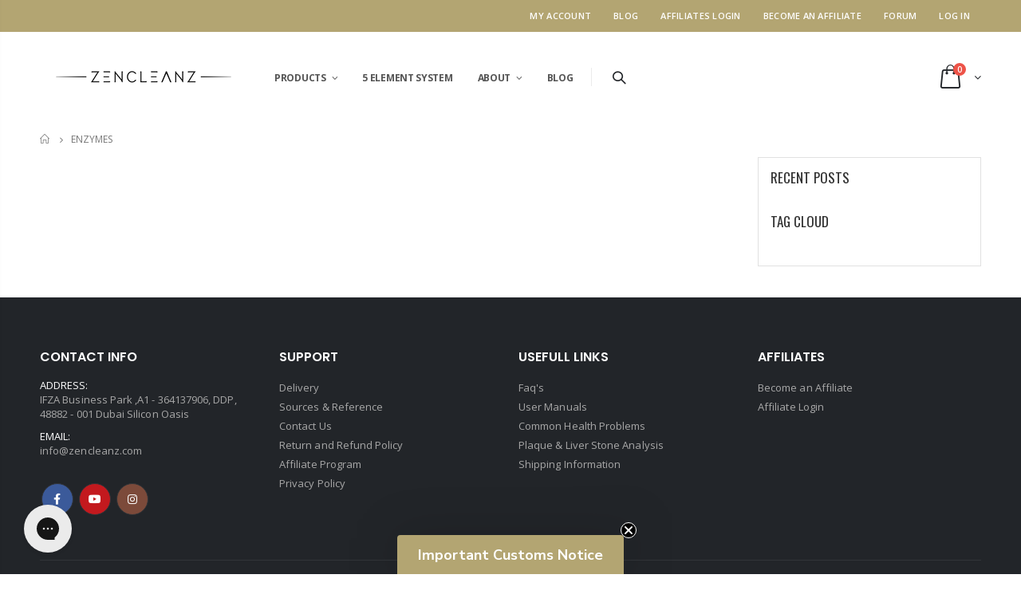

--- FILE ---
content_type: text/html; charset=utf-8
request_url: https://zencleanz.com/apps/reviews/blogs?url=https:/zencleanz.com/blogs/enzymes?page=2
body_size: -218
content:
[ { "@context": "http://schema.org", "@type": "WebPage" }  ,{ "@context": "http://schema.org", "@type": "BreadcrumbList", "name": "ZenCleanz Breadcrumbs Schema by SchemaPlus", "itemListElement": [ { "@type": "ListItem", "position": 1, "item": { "@id": "https://zencleanz.com/blogs/enzymes", "name": "Enzymes" } }   ] }  ]

--- FILE ---
content_type: text/css
request_url: https://zencleanz.com/cdn/shop/t/18/assets/header-type5.scss.css?v=44470383257327346861763398404
body_size: 404
content:
.header-container.type5{border-top-width:0}.header-container.type5 .header-left,.header-container.type5 .header-right{-ms-flex:none;flex:none;margin:0}.header-container.type5 .top-links-container{padding:3px 0;font-size:.7857em}@media (max-width: 991px){.header-container.type5 .top-links-container{padding:1px 0}}.header-container.type5 .top-links-area .links li{padding:2px 14px;font-size:11px;text-align:left;text-transform:uppercase;white-space:nowrap;font-weight:600;border:none;letter-spacing:.025em}.header-container.type5 .top-links-area .links li a{font-weight:inherit}.header-container.type5 .top-links-area .links+span{height:20px;line-height:1;color:transparent;width:1px;background:#ffffff2e;display:inline-block;margin:0 .875rem;opacity:.8}.header-container.type5 .top-links-container .currency-wrapper>a,.header-container.type5 .top-links-container .language-wrapper>a,.header-container.type5 .top-links-container .compare-link>a{border:none;border-radius:3px;font-size:11px;font-weight:600;line-height:24px;text-transform:uppercase;letter-spacing:.025em}.header-container.type5 .top-links-container .currency-wrapper>a i:before,.header-container.type5 .top-links-container .language-wrapper>a i:before,.header-container.type5 .top-links-container .compare-link>a i:before{content:"\e81c";font-weight:600}.header-container.type5 .top-links-container .currency-wrapper>a{padding-left:0}.header-container.type5 .top-links-container span.split{border-color:#e7e7e7;display:none}.header-container.type5 .header{padding-top:27px;padding-bottom:27px;justify-content:space-between;flex-wrap:nowrap}.header-container.type5 .main-nav{margin-left:.875rem;max-width:100%;padding:0;width:auto;position:static}.header-container.type5 .separator{height:1.6em;border-left:1px solid rgba(0,0,0,.08);margin-left:.875rem}.header-container.type5 .searchform input[type=text]{height:40px;padding:0 225px 0 25px}.header-container.type5 .searchform .searchsubmit{right:0;width:46px;color:#606669;font-size:0;border-radius:0 30px 30px 0;font-weight:400}.header-container.type5 .searchform .searchsubmit:after{font-size:16px}.header-container.type5 .search-by-category{right:45px}.header-container.type5 .search-by-category .input-dropdown-inner{height:40px;border-left:1px solid rgba(129,129,129,.1);border-right:1px solid rgba(129,129,129,.1);line-height:40px;min-width:150px}.header-container.type5 .search-area{margin-left:.875rem}.header-container.type5 .search-area>a{font-size:16px;display:block;width:40px;height:40px;line-height:40px}.header-container.type5 .search-area>a i:before{font-weight:600}.header-container.type5 .search-area .search-extended{border-radius:30px;width:380px;right:-40px}.header-container.type5 .top-navigation li.level0 a.level-top{letter-spacing:-.3px;padding:16px 8px 14px 20px}.header-container.type5 .top-navigation li.level0 a.level-top>span>.cat-label{top:0}.header-container.type5 .header-contact{display:-ms-inline-flexbox;display:inline-flex;-ms-flex-align:center;align-items:center;margin:0;padding:0;border-right:none}.header-container.type5 .header-contact .my-account{padding:0 .125rem}.header-container.type5 .header-contact>a i{display:block;margin:0 3px;font-size:27px}.header-container.type5 .custom-block{border:none;font-size:24px;padding:0 1.375rem 0 0;border-right:1px solid rgba(0,0,0,.08);margin-right:22px}@media (max-width: 991px){.header-container.type5 .custom-block{display:none}}.header-container.type5 .mini-cart{position:relative;line-height:39px}.header-container.type5 .mini-cart .cart-design-3 .icon-cart-header{top:0}.header-container.type5 .mini-cart .cart-design-3 .icon-cart-header .cart-total{top:1px}@media (max-width: 1199px){.header-container.type5 .top-navigation li.level0 a.level-top{padding-left:10px;padding-right:10px}}@media (max-width: 991px){.header-container.type5 .header{padding-top:20px;padding-bottom:20px}.header-container.type5 .header-center{padding:0;flex:none}.header-container.type5 .header-right{margin-left:0}.header-container.type5 .search-icon i:before{font-weight:600}.header-container.type5 .search-area.show-icon-tablet .search-extended:before{display:block;position:absolute;top:-22px;right:75px;border-bottom-color:#dfdfdf}.header-container.type5 .search-area.show-icon-tablet .search-extended{right:-75px;border-color:#dfdfdf;border-width:4px;border-style:solid}.header-container.type5 .menu-icon{margin-right:8px}.header-container.type5 .cart-area{margin-left:20px}.header-container.type5 .top-links-area ul.links{right:55px;padding:5px 0}.header-container.type5 .top-links-area ul.links li{padding:2px 0}.header-container.type5 .top-links-area ul.links li a{padding:0 10px}}.header-container.type5.sticky-header{position:fixed;top:0;left:0;width:100%;margin:0;padding:0;backface-visibility:hidden;-webkit-backface-visibility:hidden;box-shadow:0 1px 2px #0000001a;z-index:99}.header-container.type5.sticky-header>.container{min-height:60px}.header-container.type5.sticky-header .header{padding-top:0;padding-bottom:0}.header-container.type5.sticky-header .site-logo img{transform:scale(.8);transform-origin:left center}.header-container.type5.sticky-header .mini-cart .cart-wrapper{right:0}.header-container.type5.sticky-header .header-wrapper{padding:0}.header-container.type5.sticky-header .top-links-container{display:none}
/*# sourceMappingURL=/cdn/shop/t/18/assets/header-type5.scss.css.map?v=44470383257327346861763398404 */


--- FILE ---
content_type: text/javascript
request_url: https://zencleanz.com/cdn/shop/t/18/assets/lang2.js?v=12969877377958745391763398316
body_size: 3631
content:
window.lang2={general:{meta:{tags:'Mots cl\xE9s "{{ tags }}"',page:"Page {{ page }}"},404:{title:"404 - Page non trouv\xE9e",subtext_html:'Cette page n\'est pas disponible. <a href="/collections/all">Retourner au magasinage</a>'},breadcrumbs:{home:"Accueil",home_link_title:"Retour \xE0 la page d'accueil"},newsletter_form:{title:"Newsletter",newsletter_email:"Adresse e-mail",submit:"Soumettre",text:"Entrez votre adresse email",noitice:"Don\u2019t show this popup again",go:"Aller",ok:"ok",subscribe:"subscribe"},search:{no_results_html:'R\xE9sultats de recherche pour "{{ terms }}"',results_for_html:'R\xE9sultats de recherche pour "{{ terms }}"',title:"Effectuez une recherche",placeholder:"Chercher...",submit:"Recherche",category:"Select category",info_search:"Start typing to see products you are looking for.",not_found:"No products found",view_results:"View all results"},date:{year_text:"ann\xE9es",month_text:"mois",week_text:"semaines",day_text:"journ\xE9es",year_singular_text:"ann\xE9es",month_singular_text:"mois",week_singular_text:"semaines",day_singular_text:"journ\xE9es",hour_text:"Heures",min_text:"Mins",sec_text:"Secs",hour_singular_text:"Heure",min_singular_text:"Min",sec_singular_text:"Sec"},modal:{wishlist_text:"Excl. affranchissement",continue_shopping:"Continue",go_to_wishlist:"Ma liste d'envies",add_to_wishlist_message:"Venez d'ajouter \xE0 votre liste:",cart_text:"Excl. affranchissement",go_to_cart:"Aller au panier",add_to_cart_message:"Vous venez d'ajouter cet article \xE0 votre caddie:",qty:"Quantit\xE9:",total:"Le total:"}},header:{settings:{login:"Connectez-vous ou cr\xE9ez un compte",register:"Enregistrer",logout:"Se d\xE9connecter",my_account:"Mon compte",wishlist:"Ma liste de v\u0153ux",compare:"Comparer",currency:"Devise",newsletter_signup:"Inscription \xE0 la newsletter",language:"vos Langues",daily_deal:"Daily deal",blog:"blog",links:"Des liens",shop:"Boutique"},topbar:{my_cart:"Mon panier",search:"Search"}},blogs:{article:{author_on_date_html:"{{ date }}",by_admin:"Par {{ author }}",older_post:"Article pr\xE9c\xE9dent",newer_post:"Article suivant",tags:"Tags",read_more:"Lire la suite",share_post:"Partager cette publication"},comments:{title:"Laissez un commentaire",name:"Nom *",email:"Courriel *",message:"Message *",post:"Publier le commentaire",moderated:"Veuillez noter que les commentaires doivent \xEAtre approv\xE9s avant d'\xEAtre affich\xE9s",success_moderated:"Votre commentaire a \xE9t\xE9 soumis avec succ\xE8s. Nous le publierons sous peu, suite \xE0 notre processus de mod\xE9ration.",success:"Votre commentaire a \xE9t\xE9 publi\xE9 avec succ\xE8s!",comments_with_count:{one:"{{ count }} commentaire",other:"commentaires ({{ count }})"}},sidebar:{recent_articles:"Messages r\xE9cents",categories:"Cat\xE9gories",video:"Derni\xE8re vid\xE9o",tags:"Nuage de tags",search_placeholder:"Chercher des posts ici"}},cart:{general:{title:"Panier",remove:"Retirer",edit:"modifier",note:"Instructions sp\xE9ciales pour la commande",carttotals:"Total du panier",subtotal:"Sous-total",grandtotal:"Total",shipping_at_checkout:"Commander avec plusieurs adresses",update:"Mettre \xE0 jour son panier",continue:"Continuer les achats",checkout:"Proc\xE9der au paiement",empty:"Votre panier est vide.",continue_browsing_html:'<a href="/collections/all">Retourner au magasinage</a>.',close_cart:"Fermer le panier",shipping_calculator_error_message:"Erreur: Veuillez entrer vois information sur la livraison correctes",shipping_calculator_success_many_rates:{there_are:"Il y a",shipping_rates_available_for:"Tarifs d'exp\xE9dition disponibles pour",starting_at:", \xE0 partir de"},shipping_calculator_success_one_rate:"Il ya un tarif disponible pour d'exp\xE9dition",shipping_calculator_success_no_rate:"Il n'y a aucune tarif disponible pour cet ordre et de destination exp\xE9dition.",shipping_calculator_success_at:"\xE0"},header:{checkout:"Paiement",total:"Le total:",total_numb:"article(s)",no_item:"Il n'y a aucun objet dans votre panier.",remove_this_item:"Supprimer un objet"},label:{product:"Nom du produit",price:"Prix unitaire",quantity:"Qt\xE9",update_cart:"Update Cart",remove:"Remove",total:"Total"},shipping:{title:"Estimation du port et des taxes.",title_form:"Entrez votre destination pour obtenir une estimation des frais de port.",country:"Pays",state:"Etat",zip:"Zip/code postal",submit_button:"Obtenez un devis",submit_button_when_calculating:"Calculateur..."}},collections:{general:{title:"Liste Collections",all_of_collection:"Tout",no_matches:"Aucun produit ne correspond \xE0 votre recherche.",link_title:"Consultez la collection {{ title }}",grid_view:"Grille",list_view:"Liste",shop_the_collection:"Boutique La Collection",items_with_count:{one:"{{ count }} Produits",other:"{{ count }} Produits"},clear:"Clair",refine_by:"Affiner par",clear_all:"Tout effacer",filter:"Filtre",showing:"Affichage",of:"De",previous:"Pr\xE9c\xE9dent",next:"Suivant Suivant",show_more:"Charger plus",loading:"Chargement",no_more_product:"Pas plus produit",quickview:"Quick View"},sidebar:{categories:"Cat\xE9gories",shopby:"Magasiner par",tags:"Filtres"},sorting:{title:"Trier par:",featured:"En vedette",best_selling:"Meilleurs vendeurs",az:"A-Z",za:"Z-A",price_ascending:"Prix: faible \xE0 \xE9lev\xE9",price_descending:"Prix: \xE9lev\xE9 \xE0 faible",date_descending:"Date: r\xE9cent \xE0 ancien",date_ascending:"Date: ancien \xE0 r\xE9cent",limit_16:"16",limit_22:"22",limit_44:"44",limit_all:"Tout"},limiter:{title:"Afficher:",limit_16:"16",limit_22:"22",limit_44:"44",limit_all:"Tout"},onboarding:{modal_title:"Cette page affichera tous les produits de votre magasin",no_products_html:"Il n'y a aucun produit pour l'instant, mais d\xE8s que vous commencerez \xE0 les ajouter, ils s'afficheront ici, qu'ils soient dans une collection ou non.",add_product:"Ajouter un produit"},onepage:{seemore:"Voir plus"}},contact:{form:{title:"Laisser un ",title_after:"Message",name:"Nom",email:"Courriel",phone:"T\xE9l\xE9phone",comment:"Comment",send:"Envoyer le message",submit:"soumettre",post_success:"Merci de nous avoir avoir contact\xE9. Nous vous reviendrons le plus rapidement possible."}},customer:{account:{title:"Mon compte",details:"D\xE9tails du compte",view_addresses:"Voir les adresses",return:"Retour au d\xE9tails du compte"},activate_account:{title:"Activer le compte",subtext:"Cr\xE9ez votre mot de passe pour activer le compte.",submit:"Activer le compte",cancel:"Refuser l'invitation",password:"Mot de passe",password_confirm:"Confirmer le mot de passe"},addresses:{title:"Votre adresse",default:"Par d\xE9faut",add_new:"Ajouter une nouvelle adresse",edit_address:"\xC9diter l'adresse",first_name:"Pr\xE9nom",last_name:"Nom",company:"Compagnie",address1:"Adresse 1",address2:"Adresse 2",city:"Ville",country:"Pays",province:"Province",zip:"Code postal",phone:"T\xE9l\xE9phone",set_default:"D\xE9finir comme adresse par d\xE9faut",add:"Ajouter l'adresse",update:"Mettre \xE0 jour l'adresse",cancel:"Annuler",edit:"\xC9diter",delete:"Supprimer",delete_message:"Etes-vous s\xFBr que vous voulez supprimer cette adresse?"},login:{heading:"Connectez-vous ou cr\xE9ez un compte",page_title:"Login",title:"Utilisateurs enregistr\xE9s",content:"Si vous avez un compte chez nous, identifiez-vous.",email:"Adresse e-mail",password:"Mot de passe",forgot_password:"Mot de passe oubli\xE9?",sign_in:"Se connecter",log_in:"Identifiant",cancel:"Retourner \xE0 la boutique",guest_title:"Continuer en tant qu'invit\xE9",guest_continue:"Continuer",register:"Nouveaux utilisateurs",register_content:"En cr\xE9ant un compte avec notre boutique, vous serez capable de proc\xE9der aux achats plus rapidement, d'ajouter plusieurs adresses d'exp\xE9dition, de voir et suivre vos commandes sur votre compte et plus encore.",register_button:"Cr\xE9er un compte"},logout:{title:"Se d\xE9connecter"},orders:{title:"Historique des commandes",order_number:"Commande",date:"Date",payment_status:"Statut du paiement",fulfillment_status:"Statut du traitement de la commande",total:"Total",none:"Vous n'avez pas plac\xE9 de commande \xE0 ce jour."},order:{title:"Commande {{ name }}",date:"Plac\xE9e le {{ date }}",cancelled:"Commande annul\xE9e le {{ date }}",cancelled_reason:"Motif: {{ reason }}",billing_address:"Adresse de facturation",payment_status:"Statut du paiement",shipping_address:"Adresse de livraison",fulfillment_status:"Statut du traitement de la commande",discount:"Rabais appliqu\xE9",shipping:"Livraison",tax:"Taxes",product:"Produit",sku:"SKU",price:"Prix",quantity:"Quantit\xE9",total:"Total",fulfilled_at:"Trait\xE9e le {{ date }}",subtotal:"Sous-total"},recover_password:{title:"R\xE9initialiser votre mot de passe",email:"Courriel",submit:"Soumettre",cancel:"Retour connexion",subtext:"Nous vous ferons parvenir un courriel pour r\xE9initialiser votre mot de passe.",success:"Nous vous avons fait parvenir un courriel pour r\xE9initialiser votre mot de passe."},reset_password:{title:"R\xE9initialiser le mot de passe du compte",subtext:"Entrez un nouveau mot de passe pour {{ email }}",submit:"R\xE9initialiser le mot de passe",password:"Mot de passe",password_confirm:"Confirmer le mot de passe"},register:{page_title:"Registre",title:"Cr\xE9er un compte",title_form:"Information personnelle",first_name:"Pr\xE9nom",last_name:"Nom",email:"Courriel",submit:"Soumettre",cancel:"Retour \xE0 la boutique",required:"* Champs obligatoires",password:"Mot de passe",message:"S'il vous pla\xEEt entrer les informations ci-dessous pour cr\xE9er votre compte."}},homepage:{sections:{frontpage_title:"Collection Frontpage",featured_title:"Collections en vedette",news_title:"Nouvelles r\xE9centes"},onboarding:{modal_title:"Nous y sommes presque...",no_products_html:"Vous n'avez pas de produit dans votre collection Frontpage. Ce message apparaitra jusqu'\xE0 ce qu'un produit soit <a href=\"/admin/collections?tutorial=Frontpage\">ajout\xE9 \xE0 cette collection</a>.",add_product:"Ajouter un produit",product_title:"Titre du produit",no_collections_html:"Vous n'avez pas de collection \xE0 afficher ici. <a href=\"/admin/custom_collections\">Ajoutez une ou plusieurs collections</a> pour compl\xE9ter la page d'accueil par d\xE9faut.",add_collection:"Ajouter une collection",collection_title:"Titre de la collection"}},layout:{navigation:{menu:"Menu"},drawers:{browse:"Explorer",close_menu:"Fermer le menu"},cart:{title:"Panier",items_count:{one:"\xE9l\xE9ment",other:"\xE9l\xE9ments"}},customer:{account:"Compte",logged_in_as_html:"Connect\xE9 en tant que {{ first_name }}",log_out:"Se d\xE9connecter",log_in:"Se connecter",create_account:"Cr\xE9er un compte"},footer:{social_title:"Restez en contact",newsletter_title:"Infolettre",accepted_payments:"M\xE9thodes de paiement accept\xE9es"}},wish_list:{general:{wishlist:"Wishlist",add_to_wishlist:"Ajouter \xE0 la liste de souhaits",browse_wishlist:"Parcourir la liste de souhaits",product:"Produit",price:"Prix",remove:"has removed from wishlist",quantity:"Quantit\xE9",options:"Options",no_item:"Il n'y a aucun \xE9l\xE9ment dans la bo\xEEte de souhaits",item_exist:"existe dans la liste de souhaits",item_added:"a ajout\xE9 \xE0 la liste de souhaits r\xE9ussie"}},compare_list:{general:{compare:"Bo\xEEte de comparaison",add_to_compare:"Ajouter pour comparer",price:"Prix",product:"Produit",remove:"a \xE9t\xE9 retir\xE9 de la bo\xEEte de comparaison",quantity:"Quantit\xE9",options:"Options",no_item:"Il n'y a aucun \xE9l\xE9ment dans la bo\xEEte de comparaison",item_exist:"existe en comparaison",item_added:"a ajout\xE9 \xE0 la bo\xEEte de comparaison r\xE9ussie",features:"Caract\xE9ristiques",actions:"Actes"}},products:{general:{previous_product_html:"&larr; Produit pr\xE9c\xE9dent",next_product_html:"Produit suivant &rarr;",from_text_html:"\xC0 partir de {{ price }}",sale_price:"Prix r\xE9duit",regular_price:"Prix r\xE9gulier",related_products:"Achet\xE9 aussi",sale:"Vente",show_more:"Montre plus",no_more_product:"Pas plus de produits",view_all:"View All Products"},product:{quickview:"aper\xE7u rapide",sold_out:"\xC9puis\xE9",on_sale:"En solde",on_sale_from_html:"<strong>En solde</strong> {{ price }}",unavailable:"Non disponible",compare_at:"\xC9tait",quantity:"Qty",add_to_cart:"Le panier",select_options:"Select Options",tab_title_description:"Plus d'information",tab_title_review:"Avis",share:"Partager:",availability:"Disponibilit\xE9:",sku:"Sku:",in_stock:"En stock",out_of_stock:"Rupture de stock",many_in_stock:"Beaucoup En Stock",product_type:"Type de produit:",product_vendor:"Vendeur:",count_down:"Offres d'une dur\xE9e limit\xE9e, en fin:"}},gift_cards:{issued:{title:"Votre carte-cadeau {{ shop }} d'une valeur de {{ value }}!",subtext:"Voici votre carte-cadeau!",disabled:"D\xE9sactiv\xE9e",expired:"Expir\xE9e le {{ expiry }}",active:"Expire le {{ expiry }}",redeem:"Entrez ce code lors du paiement pour utiliser votre carte-cadeau",shop_link:"Boutique",print:"Imprimer"}},date_formats:{month_day_year:"%d %B, %Y"}};
//# sourceMappingURL=/cdn/shop/t/18/assets/lang2.js.map?v=12969877377958745391763398316
